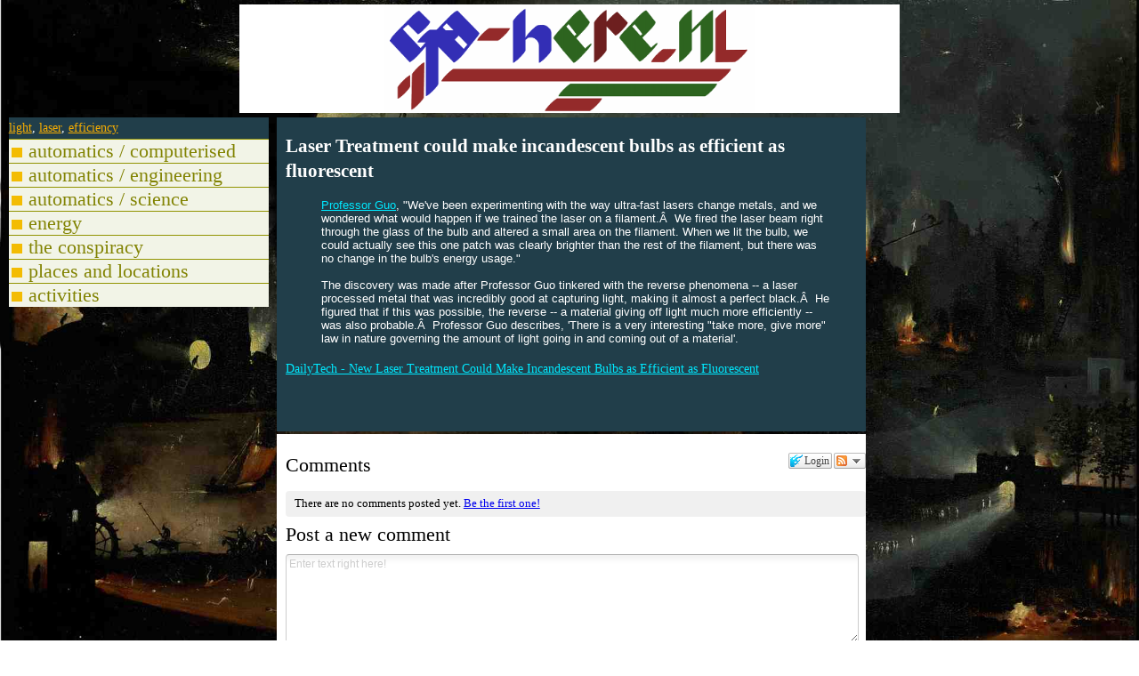

--- FILE ---
content_type: text/html
request_url: http://blog.go-here.nl/7754
body_size: 2655
content:
<!DOCTYPE HTML PUBLIC "-//W3C//DTD HTML 4.01 Transitional//EN">
<head>
<meta http-equiv="Content-Type" content="text/html; charset=iso-8859-1">
<meta http-equiv="Content-Style-Type" content="text/css">
<link rel="stylesheet" href="c.css" type="text/css">
<link rel="shortcut icon" href="favicon.ico" type="image/x-icon">
<link href="http://blog.go-here.nl/rss.xml" rel="alternate" type="application/rss+xml" title="Tricks, tips, tutorials, pictures and words">

<title>Laser Treatment could make incandescent bulbs as efficient as fluorescent</title>
<script type="text/javascript" src="a.js"></script>
<base target="_top">
</head>
<body>
<h1><a href="http://blog.go-here.nl" class="h1">Tricks, tips, tutorials, pictures and words</a></h1>
<div id="crump"></div>
<div class="wr">
<div class="mc" id="mc">

            <h2>Laser Treatment could make incandescent bulbs as efficient as fluorescent</h2>
             
                <div class="image-wrapper"> </div>
		<div class="content-wrapper">
<blockquote style="font:13px Arial;"><a href="http://www.optics.rochester.edu/workgroups/guo/team/guo.htm">Professor Guo</a>, &quot;We&#39;ve been experimenting with the way ultra-fast lasers change metals, and we wondered what would happen if we trained the laser on a filament.Â  We fired the laser beam right through the glass of the bulb and altered a small area on the filament. When we lit the bulb, we could actually see this one patch was clearly brighter than the rest of the filament, but there was no change in the bulb&#39;s energy usage.&quot;<br />
 <br />
 The discovery was made after Professor Guo tinkered with the reverse phenomena -- a laser processed metal that was incredibly good at capturing light, making it almost a perfect black.Â  He figured that if this was possible, the reverse -- a material giving off light much more efficiently -- was also probable.Â  Professor Guo describes, &#39;There is a very interesting &quot;take more, give more&quot; law in nature governing the amount of light going in and coming out of a material&#39;.</blockquote><a href="http://www.dailytech.com/New Laser Treatment Could Make Incandescent Bulbs as Efficient as Fluorescent/article15289.htm">DailyTech - New Laser Treatment Could Make Incandescent Bulbs as Efficient as Fluorescent</a>

		</div>
                <br><br></div><div id="sb1" style="position:relative" class="sbl sb"> <span style="display:inline" id="tag-container-7754"><a href="http://blog.go-here.nl/light" >light</a>, <a href="http://blog.go-here.nl/laser" >laser</a>, <a href="http://blog.go-here.nl/efficiency" >efficiency</a><script type="text/javascript">flow()</script>

--- FILE ---
content_type: text/javascript;charset=utf-8
request_url: https://www.intensedebate.com/idc/js/comment-func.php?token=FA8os0n9WwUzNgz20o6Q8aROcw5yKhs9&blogpostid=831911130&time=1769877167944
body_size: 149
content:
IDC.load_js( 'https://r-login.wordpress.com/remote-login.php?action=script_redirect&url_hash=7e78350a15d8d98ef30ea4f123380d53&id=intensedebate&url=https%3A%2F%2Fwww.intensedebate.com%2Fidc%2Fjs%2Fcomment-func.php%3Fblogpostid%3D831911130%26token%3DFA8os0n9WwUzNgz20o6Q8aROcw5yKhs9%26return%3Dtrue' );